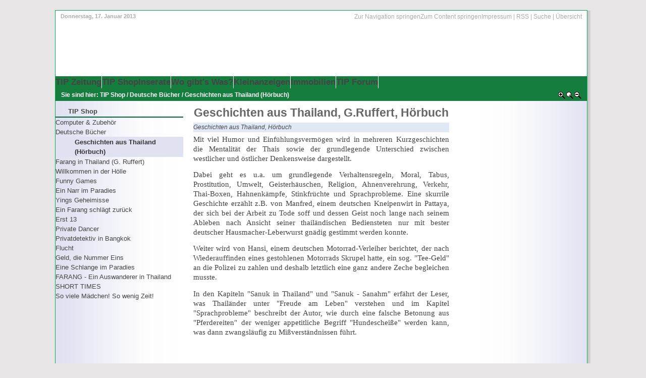

--- FILE ---
content_type: text/html; charset=utf-8
request_url: https://thailandtip.net/bestell-coupon/deutsche-buecher/geschichten-aus-thailand-hoerbuch/
body_size: 2935
content:
<!DOCTYPE html>
<?xml version="1.0" encoding="utf-8"?><html dir="ltr" lang="de">
<head>
  <meta http-equiv="content-type" content="text/html; charset=utf-8">
  <base href="/">
  <link rel="shortcut icon" href="/fileadmin/userfiles/tom_bkk/sonstiges/favicon.ico">
  <link rel="icon" href="/fileadmin/userfiles/tom_bkk/sonstiges/favicon.ico">
  <title>Geschichten aus Thailand (Hörbuch): TIP Zeitung Thailand</title>
  <link rel="stylesheet" type="text/css" href="typo3temp/stylesheet_d18e191ac5.css?" media="all">
  <script src="typo3temp/javascript_a708894199.js?" type="text/javascript"></script>
  <link href="fileadmin/styles/04_layouts_styling/css/layout_3col_gfxborder.css" rel="stylesheet" type="text/css">
  <script type="text/javascript" src="fileadmin/styles/04_layouts_styling/scripts/cookies.js"></script>
  <script type="text/javascript" src="fileadmin/styles/04_layouts_styling/scripts/efa_fontsize.js"></script>
  <meta name="description" content="THAILANDTIP - Die deutschsprachige Online-Zeitung für Thailand">
  <meta name="keywords" content="Thailand,Tip,Zeitung,Nachrichten,Meldungen,Schlagzeilen,Siam,Informationen,Buecher,Shop,Anzeigen,News,Deutsch,deutschsprachig,Forum,Deutschland,Oesterreich,Schweiz,i99CQvFiYuCNPIm_Z_kMGZYJ9vI">
  <meta http-equiv="content-language" content="de">
  <link rev="made" href="mailto:<!--%20i99CQvFiYuCNPIm_Z_kMGZYJ9vI%20-->">
  <meta http-equiv="reply-to" content="<!-- i99CQvFiYuCNPIm_Z_kMGZYJ9vI -->">
  <meta name="revisit-after" content="1 days">
  <meta name="DC.Description" content="THAILANDTIP - Die deutschsprachige Online-Zeitung für Thailand">
  <meta name="DC.Subject" content="Thailand,Tip,Zeitung,Nachrichten,Meldungen,Schlagzeilen,Siam,Informationen,Buecher,Shop,Anzeigen,News,Deutsch,deutschsprachig,Forum,Deutschland,Oesterreich,Schweiz,i99CQvFiYuCNPIm_Z_kMGZYJ9vI">
  <meta name="DC.Language" scheme="NISOZ39.50" content="de">
  <meta name="DC.Creator" content="pp">
  <link rel="schema.dc" href="https://purl.org/metadata/dublin_core_elements">
</head>
<body>
  <script type="text/javascript">
  if (efa_fontSize) efa_fontSize.efaInit();
  </script>
  <div id="page_margins">
    <div id="border-top">
      <div id="edge-lo"></div>
      <div id="edge-ro"></div>
    </div>
    <div id="page">
      <div id="header">
        <div class="aktDatum">
          Donnerstag, 17. Januar 2013
        </div>
        <div id="topnav">
          Zur Navigation springen<span class="hideme">.</span>Zum Content springen<span class="hideme">.</span>Impressum | RSS | Suche | Übersicht
        </div>

        <div id="banner">
          <table border="0" cellpadding="0" cellspacing="0">
            <tr>
              <td align="left" valign="middle">
                <div style="margin-top:1px; margin-right:1px; margin-bottom:1px; margin-left:1px;">
                  
                </div>
              </td>
            </tr>
          </table>
        </div>
      </div>
      <div id="nav">
        <a id="navigation" name="navigation"></a>
        <div id="nav_main">
          <ul>
            <li>
              <span>TIP Zeitung</span>
            </li>
            <li id="current">
              <span>TIP Shop</span>
            </li>
            <li>
              <span>Inserate</span>
            </li>
            <li>
              <span>Wo gibt's Was?</span>
            </li>
            <li>
              <span>Kleinanzeigen</span>
            </li>
            <li>
              <span>Immobilien</span>
            </li>
            <li>
              <span>TIP Forum</span>
            </li>
          </ul>
        </div>
      </div>
      <div id="main">
        <div id="teaser" class="clearfix">
          <div class="rootline">
            Sie sind hier: TIP Shop / Deutsche Bücher / Geschichten aus Thailand (Hörbuch)
          </div>
          <div class="selectFontSize">
            <script type="text/javascript">
            if (efa_fontSize) document.write(efa_fontSize.allLinks);
            </script>
          </div>
        </div>
        <div id="col1">
          <div id="col1_content" class="clearfix">
            <ul id="submenu">
              <li id="title">TIP Shop</li>
              <li>
                <dfn>1:</dfn> Computer & Zubehör<span class="hidden">.</span>
              </li>
              <li>
                <dfn>2:</dfn> Deutsche Bücher<span class="hidden">.</span>
                <ul>
                  <li>
<strong><dfn>2.1:</dfn> Geschichten aus Thailand (Hörbuch)</strong><span class="hidden">.</span>
</li>
                  <li>
                    <dfn>2.2:</dfn> Farang in Thailand (G. Ruffert)<span class="hidden">.</span>
                  </li>
                  <li>
                    <dfn>2.3:</dfn> Willkommen in der Hölle<span class="hidden">.</span>
                  </li>
                  <li>
                    <dfn>2.4:</dfn> Funny Games<span class="hidden">.</span>
                  </li>
                  <li>
                    <dfn>2.5:</dfn> Ein Narr im Paradies<span class="hidden">.</span>
                  </li>
                  <li>
                    <dfn>2.6:</dfn> Yings Geheimisse<span class="hidden">.</span>
                  </li>
                  <li>
                    <dfn>2.7:</dfn> Ein Farang schlägt zurück<span class="hidden">.</span>
                  </li>
                  <li>
                    <dfn>2.8:</dfn> Erst 13<span class="hidden">.</span>
                  </li>
                  <li>
                    <dfn>2.9:</dfn> Private Dancer<span class="hidden">.</span>
                  </li>
                  <li>
                    <dfn>2.10:</dfn> Privatdetektiv in Bangkok<span class="hidden">.</span>
                  </li>
                  <li>
                    <dfn>2.11:</dfn> Flucht<span class="hidden">.</span>
                  </li>
                  <li>
                    <dfn>2.12:</dfn> Geld, die Nummer Eins<span class="hidden">.</span>
                  </li>
                  <li>
                    <dfn>2.13:</dfn> Eine Schlange im Paradies<span class="hidden">.</span>
                  </li>
                  <li>
                    <dfn>2.14:</dfn> FARANG - Ein Auswanderer in Thailand<span class="hidden">.</span>
                  </li>
                  <li>
                    <dfn>2.15:</dfn> SHORT TIMES<span class="hidden">.</span>
                  </li>
                  <li>
                    <dfn>2.16:</dfn> So viele Mädchen! So wenig Zeit!<span class="hidden">.</span>
                  </li>
                </ul>
              </li>
            </ul>
            <div class="textBelowMenu"></div>
          </div>
        </div>
        <div id="col2">
          <div id="col2_content" class="clearfix"></div>
        </div>
        <div id="col3">
          <a id="content" name="content"></a>
          <div id="col3_content" class="clearfix">
            <div class="floatbox">
              <div id="c1809" class="csc-default">
                <h1 style="text-align:center;">Geschichten aus Thailand, G.Ruffert, Hörbuch</h1>
                <div class="tx-sriframe-pi1">
                  
                </div>
              </div>
              <div id="c1808" class="csc-default">
                <div class="csc-textpic csc-textpic-center csc-textpic-above">
                  <div class="csc-textpic-imagewrap" style="width:531px;">
                    <dl class="csc-textpic-image csc-textpic-firstcol csc-textpic-lastcol" style="width:531px;">
                      <dt></dt>
                      <dd class="csc-textpic-caption">Geschichten aus Thailand, Hörbuch</dd>
                    </dl>
                  </div>
                  <div class="csc-textpic-text">
                    <p style="text-align:justify;text-justify:inter-ideograph"><span style="font-size:11.0pt;font-family:Verdana">Mit viel Humor und Einfühlungsvermögen wird in mehreren Kurzgeschichten die Mentalität der Thais sowie der grundlegende Unterschied zwischen westlicher und östlicher Denkensweise dargestellt.</span></p>
                    <p style="text-align:justify;text-justify:inter-ideograph"><span style="font-size:11.0pt;font-family:Verdana">Dabei geht es u.a. um grundlegende Verhaltensregeln, Moral, Tabus, Prostitution, Umwelt, Geisterhäuschen, Religion, Ahnenverehrung, Verkehr, Thai-Boxen, Hahnenkämpfe, Stinkfrüchte und Sprachprobleme. Eine skurrile Geschichte erzählt z.B. von Manfred, einem deutschen Kneipenwirt in Pattaya, der sich bei der Arbeit zu Tode soff und dessen Geist noch lange nach seinem Ableben nach Ansicht seiner thailändischen Bediensteten nur mit bester deutscher Hausmacher-Leberwurst gnädig gestimmt werden konnte.</span></p>
                    <p style="text-align:justify;text-justify:inter-ideograph"><span style="font-size:11.0pt;font-family:Verdana">Weiter wird von Hansi, einem deutschen Motorrad-Verleiher berichtet, der nach Wiederauffinden eines gestohlenen Motorrads Skrupel hatte, ein sog. "Tee-Geld" an die Polizei zu zahlen und deshalb letztlich eine ganz andere Zeche begleichen musste.</span></p>
                    <p style="text-align:justify;text-justify:inter-ideograph"><span style="font-size:11.0pt;font-family:Verdana">In den Kapiteln "Sanuk in Thailand" und "Sanuk - Sanahm" erfährt der Leser, was Thailänder unter "Freude am Leben" verstehen und im Kapitel "Sprachprobleme" beschreibt der Autor, wie durch eine falsche Betonung aus "Pferdereiten" der weniger appetitliche Begriff "Hundescheiße" werden kann, was dann zwangsläufig zu Mißverständnissen führt.</span></p>
                  </div>
                </div>
                <div class="csc-textpic-clear"></div>
              </div>
            </div>
          </div>
          <div id="ie_clearing">
             
          </div>
        </div>
      </div>
    </div>
    <div id="border-bottom">
      <div id="edge-lu"></div>
      <div id="edge-ru"></div>
    </div>
  </div>
<script defer src="https://static.cloudflareinsights.com/beacon.min.js/vcd15cbe7772f49c399c6a5babf22c1241717689176015" integrity="sha512-ZpsOmlRQV6y907TI0dKBHq9Md29nnaEIPlkf84rnaERnq6zvWvPUqr2ft8M1aS28oN72PdrCzSjY4U6VaAw1EQ==" data-cf-beacon='{"version":"2024.11.0","token":"8610fdbad29b4347926dddb8e768a4a6","r":1,"server_timing":{"name":{"cfCacheStatus":true,"cfEdge":true,"cfExtPri":true,"cfL4":true,"cfOrigin":true,"cfSpeedBrain":true},"location_startswith":null}}' crossorigin="anonymous"></script>
</body>
</html>


--- FILE ---
content_type: text/css;charset=UTF-8
request_url: https://thailandtip.net/fileadmin/styles/04_layouts_styling/css/layout_3col_gfxborder.css
body_size: 162
content:
@charset "UTF-8";
/**
 * "Yet Another Multicolumn Layout" - (X)HTML/CSS Framework
 *
 * (en) central stylesheet - layout example "3col_gfxborder"
 * (de) Zentrales Stylesheet - Beispiellayout "3col_gfxborder"
 *
 * @copyright       Copyright 2005-2007, Dirk Jesse
 * @license         CC-A 2.0 (http://creativecommons.org/licenses/by/2.0/),
 *                  YAML-C (http://www.yaml.de/en/license/license-conditions.html)
 * @link            http://www.yaml.de
 * @package         yaml
 * @version         3.0.3
 * @revision        $Revision: 118 $
 * @lastmodified    $Date: 2007-08-18 16:03:42 +0200 (Sa, 18 Aug 2007) $
 */

/* import core styles | Basis-Stylesheets einbinden */
@import url(../../../../typo3conf/ext/db_yamltv/template/yaml/core/base.css);
/* import screen layout | Screen-Layout einbinden */
@import url(navigation/nav_slidingdoor.css);
@import url(navigation/nav_vlist.css);
@import url(screen/basemod.css);
@import url(screen/basemod_gfxborder.css);
@import url(screen/content.css);
@import url(screen/typo3-RTE.css);
/* import print layout | Druck-Layout einbinden */
@import url(print/print_003.css);


--- FILE ---
content_type: text/css;charset=UTF-8
request_url: https://thailandtip.net/typo3conf/ext/db_yamltv/template/yaml/core/base.css
body_size: 2322
content:
@charset "UTF-8";
/**
 * "Yet Another Multicolumn Layout" - (X)HTML/CSS Framework
 *
 * (en) YAML core stylesheet
 * (de) YAML Basis-Stylesheet
 *
 * Don't make any changes in this file!
 * Your changes should be placed in any css-file in your own stylesheet folder.
 *
 * @copyright       Copyright 2005-2007, Dirk Jesse
 * @license         CC-A 2.0 (http://creativecommons.org/licenses/by/2.0/),
 *                  YAML-C (http://www.yaml.de/en/license/license-conditions.html)
 * @link            http://www.yaml.de
 * @package         yaml
 * @version         3.0.4
 * @revision        $Revision: 135 $
 * @lastmodified    $Date: 2007-10-15 21:34:35 +0200 (Mo, 15 Okt 2007) $
 */

@media all
{
 /*------------------------------------------------------------------------------------------------------*/

 /**
  * @section browser reset
  * @see     http://www.yaml.de/en/documentation/css-components/base-stylesheet.html
  */

  /* (en) Global reset of paddings and margins for all HTML elements */
  /* (de) Globales Zurücksetzen der Innen- und Außenabstände für alle HTML-Elemente */
  * { margin:0; padding: 0 }

  /* (en) Correction: margin/padding reset caused too small select boxes. */
  /* (de) Korrektur: Das Zurücksetzen der Abstände verursacht zu kleine Selectboxen. */
  option { padding-left: 0.4em }

 /**
  * (en) Global fix of the Italics bugs in IE 5.x and IE 6
  * (de) Globale Korrektur des Italics Bugs des IE 5.x und IE 6
  *
  * @bugfix
  * @affected   IE 5.x/Win, IE6
  * @css-for    IE 5.x/Win, IE6
  * @valid      yes
  */
  * html body * { overflow:visible; }
  * html iframe, * html frame { overflow:auto; }
  * html frameset { overflow:hidden; }

  /* (en) Forcing vertical scrollbars in Netscape, Firefox and Safari browsers */
  /* (de) Erzwingen vertikaler Scrollbalken in Netscape, Firefox und Safari Browsern */
  html { height: 100%; margin-bottom: 1px; }
  body {
    /* (en) Fix for rounding errors when scaling font sizes in older versions of Opera browser */
    /* (de) Beseitigung von Rundungsfehler beim Skalieren von Schriftgrößen in älteren Opera Versionen */
    font-size: 100.01%;

    /* (en) Standard values for colors and text alignment */
    /* (de) Vorgabe der Standardfarben und Textausrichtung */
    color: #000;
    background: #fff;
    text-align: left;
  }

  /* (en) Clear borders for <fieldset> and <img> elements */
  /* (de) Rahmen für <fieldset> und <img> Elemente löschen */
  fieldset, img { border: 0 solid; }

  /* (en) new standard values for lists, blockquote and cite */
  /* (de) Neue Standardwerte für Listen & Zitate */
  ul, ol, dl { margin: 0 0 1em 1em }
  li { margin-left: 1.5em; line-height: 1.5em; }

  dt { font-weight: bold; }
  dd { margin: 0 0 1em 2em; }

  blockquote { margin: 0 0 1em 1.5em; }

 /*------------------------------------------------------------------------------------------------------*/

 /**
  * @section base layout | Basis Layout
  * @see     http://www.yaml.de/en/documentation/css-components/base-stylesheet.html
  *
  * |-------------------------------|
  * | #header                       |
  * |-------------------------------|
  * | #col1   | #col3     | #col2   |
  * | 200 px  | flexible  | 200px   |
  * |-------------------------------|
  * | #footer                       |
  * |-------------------------------|
  */

  #header { position:relative }

  #topnav {
    position:absolute;
    top: 10px;
    right: 10px;

    /* (en) essential for correct alignment in Opera 6 ! */
    /* (de) Erforderlich, damit im Opera 6 wirklich rechts plaziert ! */
    text-align: right;
  }

  /* (en) Backup for correct positioning */
  /* (de) Absicherung korrekte Positionierung */
  #header, #nav, #main, #footer { clear:both; }

  /* (en/de) Standard: 200 Pixel */
  #col1 { float: left; width: 200px }
  /* (en/de) Standard: 200 Pixel */
  #col2 { float:right; width: 200px }
  /* (en) Standard: center column with flexible width */
  /* (de) Standard: Flexible mittlere Spalte */
  #col3 { width:auto; margin: 0 200px }

  /* (en) Adjustment: sort #col3 behind float columns using z-index */
  /* (de) Anpassung: #col3 mittels z-index hinter die float-Spalten verschieben */
  #col1 {z-index: 3}
  #col2 {z-index: 5}
  #col3 {z-index: 1}
  #col1_content {z-index: 4}
  #col2_content {z-index: 6}
  #col3_content {z-index: 2}

  #col1_content, #col2_content, #col3_content { position:relative }

 /*------------------------------------------------------------------------------------------------------*/

 /**
  * @section generic classes for layout switching | Generische Klassen zur Layoutumschaltung
  * @see     http://www.yaml.de/en/documentation/css-components/base-stylesheet.html
  *
  * .hidecol1 -> 2-column-layout (using #col2 and #col3)
  * .hidecol2 -> 2-column-layout (using #col1 and #col3)
  * .hideboth -> single-column-layout (using #col3)
  */

  .hideboth #col3 {margin-left: 0; margin-right: 0}
  .hidecol1 #col3 {margin-left: 0; margin-right: 200px}
  .hidecol2 #col3 {margin-left: 200px; margin-right: 0}

  .hideboth #col1, .hideboth #col2 {display:none}
  .hidecol1 #col1 {display:none}
  .hidecol2 #col2 {display:none}

 /*------------------------------------------------------------------------------------------------------*/

 /**
  * @section clearing methods
  * @see     http://yaml.de/en/documentation/basics/general.html
  */

  /* (en) clearfix method for clearing floats */
  /* (de) Clearfix-Methode zum Clearen der Float-Umgebungen */
   .clearfix:after {
    content: ".";
    display: block;
    height: 0;
    clear: both;
    visibility: hidden
  }

  /* (en) essential for Safari browser !! */
  /* (de) Diese Angabe benötigt der Safari-Browser zwingend !! */
  .clearfix { display: block }

  /* (en) overflow method for clearing floats */
  /* (de) Overflow-Methode zum Clearen der Float-Umgebungen */
  .floatbox { overflow:hidden }

  /* (en) IE-Clearing: Only used in Internet Explorer, switched on in iehacks.css */
  /* (de) IE-Clearing: Benötigt nur der Internet Explorer und über iehacks.css zugeschaltet */
  #ie_clearing { display: none }

 /*------------------------------------------------------------------------------------------------------*/

 /**
  * @section subtemplates
  * @see     http://www.yaml.de/en/documentation/practice/subtemplates.html
  */

  .subcolumns, .subcolumns_oldgecko {
    width: 100%;
    overflow:hidden;
  }

  /* (en) alternative class for optional support of old  Mozilla/Netscape browers */
  /* (de) Alternative Klasse zur optionalen Unterstützung alter Mozilla/Netscape-Brower */
  .subcolumns_oldgecko { float:left }

  .c50l, .c25l, .c33l, .c38l, .c66l, .c75l, .c62l {float: left; }
  .c50r, .c25r, .c33r, .c38r, .c66r, .c75r, .c62r {float: right; margin-left: -5px; }

  .c25l, .c25r { width: 25% }
  .c33l, .c33r { width: 33.333% }
  .c50l, .c50r { width: 50% }
  .c66l, .c66r { width: 66.666% }
  .c75l, .c75r { width: 75% }
  .c38l, .c38r { width: 38.2% }
  .c62l, .c62r { width: 61.8% }

  .subc  { padding: 0 0.5em }
  .subcl { padding: 0 1em 0 0 }
  .subcr { padding: 0 0 0 1em }

 /*------------------------------------------------------------------------------------------------------*/

 /**
  * @section hidden elements | Versteckte Elemente
  * @see     http://www.yaml.de/en/documentation/basics/skip-links.html
  *
  * (en) skip links and hidden content
  * (de) Skip-Links und versteckte Inhalte
  */

  /* (en) classes for invisible elements in the base layout */
  /* (de) Klassen für unsichtbare Elemente im Basislayout */
  .skip, .hideme, .print {
    position: absolute;
    top: -1000em;
    left: -1000em;
    height: 1px;
    width: 1px;
  }

  /* (en) make skip links visible when using tab navigation */
  /* (de) Skip-Links für Tab-Navigation sichtbar schalten */
  .skip:focus, .skip:active {
    position: static;
    top: 0;
    left: 0;
    height: auto;
    width: auto;
  }
}


--- FILE ---
content_type: text/css;charset=UTF-8
request_url: https://thailandtip.net/fileadmin/styles/04_layouts_styling/css/navigation/nav_slidingdoor.css
body_size: 1188
content:
@charset "UTF-8";
/**
 * "Yet Another Multicolumn Layout" - (X)HTML/CSS Framework
 *
 * (en) Horizontal list navigation based on "Sliding Door II" from von "A List Apart"
 * (de) Horizontale Navigationsliste basierend auf "Sliding Door II" von "A List Apart"
 *
 * @copyright       Copyright 2005-2007, Dirk Jesse
 * @license         CC-A 2.0 (http://creativecommons.org/licenses/by/2.0/),
 *                  YAML-C (http://www.yaml.de/en/license/license-conditions.html)
 * @link            http://www.yaml.de
 * @package         yaml
 * @version         3.0.4
 * @revision        $Revision: 130 $
 * @lastmodified    $Date: 2007-10-05 19:05:21 +0200 (Fr, 05 Okt 2007) $
 */

@media all
{
  #nav_main {
    /* (en) This image is mainly transparent */
    /* (de) Dieses Bild ist größtenteils transparent */
    background:#157E3E;
    float:left;
    width:100%;
    font-size: 125%;
    font-weight: bold;
  }

  #nav_main ul {
    line-height: 1em;
    list-style: none;
    margin:0;
    padding:0;
    white-space:nowrap;
  }

  #nav_main li {
    /* (en) Repeat the main color from the image */
    /* (de) Wiederholung der Hauptfarbe aus der Bilddatei */
    float: left;
    margin:0;
    padding:0;
    border-right:1px solid white;
  }

  #nav_main a,
  #nav_main strong {
    /* (en) This image is mainly transparent */
    /* (de) Dieses Bild ist größtenteils transparent */
    color:#999;
    font-weight: normal;
    padding:0 10px 0 10px;
    text-decoration:none;
    text-transform:none;

    /**
     * @bugfix
     * @affected   IE5.x, IE6
     * @css-for    all browsers
     * @valid      yes
     */
    width: auto; /* only IE 5.x */
    width/**/:/**/ .1em; /* only IE 6.0 */
  }

  /**
   * @bugfix
   * @affected   IE5.x, IE6
   * @css-for    all browsers
   * @valid      yes
   */
  #nav_main > ul a,
  #nav_main > ul strong { width: auto; }  /* for other browsers */

  #nav_main ul li:focus,
  #nav_main ul li:hover,
  #nav_main ul li:active {
    /* (en) Repeat the main color from the image */
    /* (de) Wiederholung der Hauptfarbe aus der Bilddatei */
    
  }

  #nav_main li:focus a,
  #nav_main li:hover a,
  #nav_main li:active a {}

  #nav_main a:focus,
  #nav_main a:hover,
  #nav_main a:active {color: #fff; }

  #nav_main #current {
    /* (en) Repeat the main color from the image */
    /* (de) Wiederholung der Hauptfarbe aus der Bilddatei */
    
    border: 0;
  }

  #nav_main #current a,
  #nav_main #current strong {
    /* (en) This image is mainly transparent */
    /* (de) Dieses Bild ist größtenteils transparent */
    background: #ffc;
    color: #000;
    font-weight: bold;
    padding-bottom:2px;
    padding-top:1px;
  }
/***************************
*  Default styles for the
*        EXT rgtabs
* by Ringer Georg (just2b)
***************************/  
.tx-rgtabs-pi1 {background:transparent;}
/* wraps the hole tab */
.rgtabs-wrapper {
  padding:1em 1.5em;
  border: 1px solid #157E3E;
  background:#fff url(../images/sliding_door/round/topbg.gif) repeat-x;
  overflow:hidden;
  clear:both;
}
/* add a loading icon */
.rgtabs-wrapper .rgtabs-ajax-loading {
  padding: 100px 0;
  background:	url(../images/sliding_door/round/spinner2.gif) no-repeat center;
}
/* Tab-Menu ul */
.rgtabs-menu  {
  margin:0;
  padding:0;
  height: auto;
  width: auto;
  background: transparent;
  list-style:none;
  height:1%;
}
/* Tab-Menu li */
.rgtabs-menu  li, #left .rgtabs-menu  li {
  list-style-type: none;
  list-style:none;
/*  background: url(../images/sliding_door/round/left.gif) left 0px no-repeat; */
  float: left;
  margin:0 2px 0 0 !important;
  padding:0 !important;
  cursor: pointer;
}	
.rgtabs-menu  li:hover, #left .rgtabs-menu  li:hover {
/*  background: url(../images/sliding_door/round/left.gif) left -150px no-repeat; */
}
/* Tab-Menu li.a */
.rgtabs-menu  li a, #left .rgtabs-menu  li a {
/*  background: url(../images/sliding_door/round/right.gif) right 0px no-repeat; */
  background:#93EDB6;
  display: block;
  float: left;
  height: auto;
  line-height: 24px;
  color:#666;
  padding: 2px 12px 0 12px;
  text-decoration: none;
  outline:0;
}
.rgtabs-menu  li a:hover, #left .rgtabs-menu  li a:hover {
  color:white;
  background:#157E3E;
/*  background: url(../images/sliding_door/round/right.gif) right -150px no-repeat; */
}
/* Selected Tab */
#left .rgtabs-menu  li.rgtabs-selected, .rgtabs-menu  li.rgtabs-selected {
/*  background: url(../images/sliding_door/round/left_on.gif) top left no-repeat; */
}
#left .rgtabs-menu  li.rgtabs-selected a, .rgtabs-menu  li.rgtabs-selected a {
/*  background: url(../images/sliding_door/round/right_on.gif) top right no-repeat; */
  background:#157E3E;
  color:white;
}

}

--- FILE ---
content_type: text/css;charset=UTF-8
request_url: https://thailandtip.net/fileadmin/styles/04_layouts_styling/css/navigation/nav_vlist.css
body_size: 624
content:
@charset "UTF-8";
/* ######################################################################################################
** # "Yet Another Multicolum Layout" (c) by Dirk Jesse (http://www.yaml.de) #############################
** # "YAML for TYPO3" (c) by Dieter Bunkerd (http://yaml.t3net.de) ######################################
** ######################################################################################################
**
**  Datei       : nav_vlist.css
**  Funktion    : Formatierung der Subnavigation.
**  Checked with http://jigsaw.w3.org/css-validator/ 13.8.07 - DB
*/

@media all
{
  #submenu {
    width: 100%;
    overflow: hidden;
    margin: 0 0 1.5em 0;
    list-style-type: none;
    
  }

  #submenu ul { list-style-type: none; margin:0; padding: 0; }
  #submenu li { float:left; width: 100%; margin:0; padding: 0 }

  #submenu a,
  #submenu strong {
    display:block;
    width: 90%;
    padding: 1px 0px 1px 10%;
    text-decoration: none;
    color: #444;
/*    border-bottom: 1px #eee solid; */
  }

/* Just in case the skiplink anchor gets into THIS menu, because the tab-navigation was turned off */
/* PLEASE LEAVE THE FOLLING SETTING IN PLACE */  
  #submenu a#navigation {border-bottom:0; padding:0;}

  /* Menu Title */
  #submenu li#title {
    width: 90%;
    padding: 1px 0px 1px 10%;
    font-weight: bold;
    color: #444;
    border-bottom:2px solid #006633;
  }

  #submenu li span {
    display:block;
    width: 90%;
    padding: 1px 0px 1px 10%;
    font-weight: bold;
/*    border-bottom: 1px #ddd solid; */
  }

  /* Level 1 */
  #submenu li#active,
  #submenu li strong {
    width: 90%;
    padding: 1px 0px 1px 10%;
    font-weight: bold;
    color: #333;
    background:#E0E1F1;
/*    background:white url(../../images/background_col3_left.gif) repeat-y scroll right top; */
/*    background-color:#FEFFCD; */
/*    border-bottom: 1px #eee solid; */
  }

  #submenu li a {width:90%; padding-left:10%; color:#444;}
  #submenu li a:focus,
  #submenu li a:hover,
  #submenu li a:active {background-color:#006633; color:#fff;}

  /* Level 2 */
  #submenu li ul li a,
  #submenu li ul li#active,
  #submenu li ul li strong,
  #submenu li ul li span {width:85%; padding-left:15%;}

  #submenu li ul li a {background-color:transparent; color:#666;}
  #submenu li ul li a:focus,
  #submenu li ul li a:hover,
  #submenu li ul li a:active {background-color:#006633; color:#fff;}

  /* Level 3 */
  #submenu li ul li ul li a,
  #submenu li ul li ul li#active,
  #submenu li ul li ul li strong,
  #submenu li ul li ul li span {width:80%; padding-left:20%;}

  #submenu li ul li ul li a {background-color:transparent; color:#888;}
  #submenu li ul li ul li a:focus,
  #submenu li ul li ul li a:hover,
  #submenu li ul li ul li a:active {background-color:#006633; color:#fff;}

  /* Level 4 */
  #submenu li ul li ul li ul li a,
  #submenu li ul li ul li ul li#active,
  #submenu li ul li ul li ul li strong,
  #submenu li ul li ul li ul li span {width:75%; padding-left:25%;}

  #submenu li ul li ul li ul li a {background-color:transparent; color:#aaa;}
  #submenu li ul li ul li ul li a:focus,
  #submenu li ul li ul li ul li a:hover,
  #submenu li ul li ul li ul li a:active {background-color:#006633; color:#fff;}
}
/* ##########################
** ### Accessible menu ######
** ##########################
*/
@media screen, print {
#submenu dfn, #submenu .hidden {position:absolute; left:-1000em; width:20em;}
}


--- FILE ---
content_type: text/css;charset=UTF-8
request_url: https://thailandtip.net/fileadmin/styles/04_layouts_styling/css/screen/basemod_gfxborder.css
body_size: 592
content:
@charset "UTF-8";
/**
 * "Yet Another Multicolumn Layout" - (X)HTML/CSS Framework
 *
 * (en) Variation of screen layout (basemod.css) - graphic layout border "3col_gfxborder"
 * (de) Variation des Screenlayouts (basemod.css) - Grafische Layoutumrandung "3col_gfxborder"
 *
 * @copyright       Copyright 2005-2007, Dirk Jesse
 * @license         CC-A 2.0 (http://creativecommons.org/licenses/by/2.0/),
 *                  YAML-C (http://www.yaml.de/en/license/license-conditions.html)
 * @link            http://www.yaml.de
 * @package         yaml
 * @version         3.0.3
 * @revision        $Revision: 118 $
 * @lastmodified    $Date: 2007-08-18 16:03:42 +0200 (Sa, 18 Aug 2007) $
 */

@media screen
{
  body {padding: 20px;}
  
  #teaser {margin-left:0px; margin-right:0px;}
  
  #nav {margin: 0 0 0 0;}
  #footer {margin: 0 10px; border-bottom: 10px #fff solid; }

  #page_margins {
  background:white url(../../images/background_col3_left.gif) repeat-y scroll right top;
/*    background-image: url(../../img/page_border_left.gif);
    background-repeat:repeat-y;
    background-position:left; */
  }

  #page {
    border:0;
    border-left:1px solid #06A44F;
    margin:0;
    padding: 0 8px 0 0;
    background-image: url(../../img/page_border_right.gif);
    background-repeat:repeat-y;
    background-position:right;
  }


  #border-top {
    overflow:hidden;
    border-top:1px solid #06A44F;
    margin-right:7px;
/*    width: auto;
    height: 23px;
    font-size:0;
    margin-bottom: -15px;
    background-image: url(../../img/page_border_top.gif);
    background-repeat:repeat-x;
    background-position:top left; */
  }

  #border-bottom {
    clear:both;
    overflow:hidden;
    width:100%;
    height:20px;
    margin-top: -12px;
    font-size:0;
    background-image: url(../../img/page_border_bottom.gif);
    background-repeat:repeat-x;
    background-position:left 12px;
  }

  #edge-lo {
/*    float:left;
    width: 9px;
    height: 9px;
    font-size:0;
    background-image: url(../../img/page_border_bottom2.gif);
    background-position: top left; */
  }

  #edge-ro {
    position:relative; /* IE Fix | z-index */
/*    float:right;
    width: 9px;
    height: 9px;
    font-size:0;
    background-image: url(../../img/page_border_bottom3.gif);
    background-position: top right; */
  }

  #edge-lu {
    float:left;
    width: 8px;
    height: 20px;
/*    background-image:  url(../../img/page_border_bottom8.gif);
    background-position: bottom left; */
  }

  #edge-ru {
    position:relative; /* IE Fix | z-index */
    float:right;
    width: 8px;
    height: 20px;
    background-image:  url(../../img/page_border_bottom9.gif);
    background-position: bottom right;
  }

#col1 {width:25%;}
  #col1_content {padding:10px 10px 0 0;}

  #col2 {width:25%; }
  #col2_content {padding:10px 10px 0 10px;}

  #col3 {margin:0 25% 0 25%;}
  #col3_content {padding:10px 10px 40px 10px;}

}


--- FILE ---
content_type: text/css;charset=UTF-8
request_url: https://thailandtip.net/fileadmin/styles/04_layouts_styling/css/screen/content.css
body_size: 4526
content:
@charset "UTF-8";
@media all
{
  /**
   * Fonts
   * (en) font-family and font-size selection for headings and standard text elements
   * (de) Zeichensatz und Schriftgrößen für Überschriften und übliche Text-Elemente
   *
   * @section content-fonts
   */

  /* (en) reset font size for all elements to standard (16 Pixel) */
  /* (de) Alle Schriftgrößen auf Standardgröße (16 Pixel) zurücksetzen */
  html * {font-size:100.01%}

  /* (en) base layout gets standard font size 12px */
  /* (de) Basis-Layout erhält Standardschriftgröße von 12 Pixeln */
  body {
    font-family:'Trebuchet MS', Verdana, Helvetica, Arial, sans-serif;
    font-size:83%;
    color:#444;  
    background: #E7E5E6; 
  }

  h1,h2,h3,h4,h5,h6 {
  	font-weight:bold; 
  	color:#666;
  	margin:0 0 0.25em 0; 
  }

  h1 {font-size:175%;}
  h2 {font-size:150%;}
  h3 {font-size:150%}
  h4 {font-size:133.33%}
  h5 {font-size:116.67%}
  h6 {font-size:116.67%; font-style:italic}
  
  h1.G {border:0; height:30px; text-indent: -999em;}
  h2.G {border:0; height:30px; text-indent: -999em;}
  h3.G {border:0; height:38px; text-indent: -999em;}
  h4.G {border:0; height:30px; text-indent: -999em;}
  h5.G {border:0; height:30px; text-indent: -999em;}

  p {line-height:1.5em; margin:0 0 1em 0;}

  /* ### Lists | Listen  #### */

  ul, ol, dl {line-height:1.5em; margin:0 0 1em 1em}
  li {margin-left:1.5em; line-height:1.5em}

  dt {font-weight:bold}
  dd {margin:0 0 1em 2em}

  /* ### text formatting | Textauszeichnung ### */

  cite, blockquote {font-style:italic}
  blockquote {margin:0 0 1em 1.5em}

  strong,b {font-weight:bold}
  em,i {font-style:italic}

  pre, code {font-family:monospace; font-size:1.1em;}

  acronym, abbr {
    letter-spacing:.07em;
    border-bottom:.1em dashed #c00;
    cursor:help;
  }

  table {width:auto; border-collapse:collapse; margin-bottom:0.5em;}
  table.full {width:100%;}
  table.fixed {table-layout:fixed}

  th,td {padding:0.5em;}
  thead th {background:#444; color:#fff}
  tbody th {background:#ccc; color:#333}
  tbody th.sub {background:#ddd; color:#333}
  
  /* Banner rechte Spalte */
  #col2_content table {width:99%;}
  #col2_content h5 {font-size:100%; border-top:1px solid #157E3E; margin:20px 0 5px 0;}
  .textBelowMenu h5 {font-size:100%; border-top:1px solid #157E3E; margin:20px 0 5px 0; padding-left:2em;}
  
  /**
   * Miscellaneous | Sonstiges
   *
   * @section content-misc
   */

  hr {
    color:#fff;
    background:transparent;
    margin:0 0 0.5em 0;
    padding:0 0 0.5em 0;
    border:0;
    border-bottom:1px #eee solid;
  }
/* #####################################################################
** ### Spezielle Formatanweisungen des TYPO3 Templates #################
** #####################################################################
*/
#col1_content form select {margin-bottom:1em; width:100%;}

/* Content element "table" */
table.contenttable {font-size:0.8em; width:100%; margin:0 0 1em 0; border-collapse:collapse; empty-cells:show;}
table.contenttable caption {text-align:left; font-weight:bold; color:#888; margin-bottom:0.2em;}
table.contenttable th {height:2.0em; background:#4E5155; color:white; padding:2px 7px 2px 7px; border-left:solid 2px #fff; border-right:solid 2px #fff; border-top:solid 2px #fff; border-bottom:solid 2px #fff;}
table.contenttable tr.tr-odd {background: #eee;}
table.contenttable tr.tr-even {background: #e3e3e3;}
table.contenttable td {height:3.0em; padding:2px 7px 2px 7px; border-left:solid 2px #fff; border-right:solid 2px #fff; border-top:solid 2px #fff; border-bottom:solid 2px #fff; text-align:left; font-weight:normal}
.tx-newloginbox-pi1 thead th, .tx-newloginbox-pi1 th {background:none; padding:0; color:#222;}
.tx-newloginbox-pi1 input {margin:0;}

.csc-textpicHeader h3 {margin:0em 0 0.3em 0; padding-top:0;}

input, textarea {margin-left:1em; padding:2px; width:auto; font:1em Verdana, Arial, Helvetica, Sans-Serif; border:1px #ccc solid; background:#fafafa; color:#777;}
input[type=text]:focus, textarea:focus {background:#f0f0f0; color:#333; border-color:#666;}
img {border:0;
}
p.csc-linkToTop {text-align:right; margin:0;}
p.csc-form-label-req {font-weight:bold;}
.csc-caption {font-size:0.9em; background-color:#E0E7F5; padding:2px;}
dd.csc-textpic-caption {font-style:italic; font-size:0.9em; background-color:#E0E7F5; padding:0;}

/* #############################
** ### tt_news #################
** #############################
*/
.tx-ttnews-browsebox {font-size:11px; text-align:center; margin:1.2em 0 1em 0; padding:2px; border:0; background:#157E3E; color:white;}
.tx-ttnews-browsebox a, .tx-ttnews-browsebox strong {padding:0 0.4em 0.4em 0; margin:0; background:transparent; color:white;}

/* LATEST Ansicht */
.news-latest-container h2 {background:#ffc; color:#666; line-height:17px; margin:0; padding:0 0 0 6px; border-left:17px solid #063; font-size:110%; font-weight:bold;}
.news-latest-container h2 a:link { text-decoration: none; color:#666;}
.news-latest-container h2 a:visited { text-decoration: none; color:#666;}
.news-latest-container h2 a:hover { text-decoration: none; color:#666;}
.news-latest-container h2 a:active { text-decoration: none; color:#666;}


.news-latest-schlagzeile h2 {background:#FF0033; color:#fff; line-height:17px; padding:0 0 0 6px; font-size:110%; font-weight:bold;}
.news-latest-schlagzeile h2 a:link { text-decoration: none; color:#fff;}
.news-latest-schlagzeile h2 a:visited { text-decoration: none; color:#fff;}
.news-latest-schlagzeile h2 a:hover { text-decoration: none; color:#fff;}
.news-latest-schlagzeile h2 a:active { text-decoration: none; color:#fff;}



.news-latest-item h3 {font-size:120%; color:#666; background:#ffc; margin:0 -10px; padding:0 10px; border-top:1px dotted #cc6; border-bottom:1px dotted #cc6;}
.news-latest-item {border:1px solid #aaa; padding:5px 10px 3px 10px; margin-bottom:1em;}
.news-latest-item img {padding-right:0.5em; padding-top:0.5em; float:left;}
.news-latest-item p {margin:0;}
.news-latest-morelink {text-align:right;}
.news-latest-morelink a {color:#222; text-decoration:none; background:transparent url(../images/arrow-right.gif) left center no-repeat; padding-left:13px;} 
.news-latest-item .news-latest-footer {clear:both;}
.news-latest-item .news-latest-date {font-size:0.8em; color:#888;}

/* LIST Ansicht */
.news-list-container h2 {background:#ffc; color:#666; line-height:17px; margin:0; padding:0 0 0 6px; border-left:17px solid #063; font-size:110%; font-weight:bold;}
.news-list-container h2 a:link { text-decoration: none; color:#666;}
.news-list-container h2 a:visited { text-decoration: none; color:#666;}
.news-list-container h2 a:hover { text-decoration: none; color:#666;}
.news-list-container h2 a:active { text-decoration: none; color:#666;}



.news-list-item h3 {font-size:120%; color:#666; background:#ffc; margin:0 -10px; padding:0 10px; border-top:1px dotted #cc6; border-bottom:1px dotted #cc6;}
.news-list-item {border:1px solid #aaa; padding:5px 10px 3px 10px; margin-bottom:1em;}
.news-list-item img {padding-right:0.5em; padding-top:0.5em; float:left;}
.news-list-item p {margin:0;}
.news-list-morelink {text-align:right;}
.news-list-morelink a {color:#222; text-decoration:none; background:transparent url(../images/arrow-right.gif) left center no-repeat; padding-left:13px;} 
.news-list-item .news-list-footer {clear:both;}
.news-list-item .news-list-date {font-size:0.8em; color:#888; float:left;}

/* SINGLE Ansicht */
.news-single-item h1 {color:#063; font-size:150%;}
.news-single-item h2 {font-size:110%; color:#666; margin:0 0 0.75em 0; padding:0.5em; background:#ffc; border-left:8px #063 solid;}
.news-single-item h3 {font-size:110%; color:#666; margin:0 0 0.75em 0; padding:0.5em; background:#ffc; border-left:8px #063 solid;}
.news-single-img {padding-right:15px;	float:left;}
.news-single-img p {padding:0; margin:0;}
.news-single-img p.news-single-imgcaption {font-size:80%; margin-bottom:0.7em; font-style:italic; width:150px;}
.news-single-additional-info {}
.news-single-additional-info dd {margin-top:-1em;}
.news-single-additional-info dt {margin-bottom:1.4em; color:#aaa;}
.news-single-item .news-single-footer {clear:both; float:left; margin-top:1em; border-bottom:2px solid #006633; border-left:17px solid #006633; padding-left:0.5em; width:95%;}
.news-single-item .news-single-footer .single-news-cat {float:left; color:#666; font-weight:bold;}
.news-single-item .news-single-footer .news-single-timedata {float:right; font-size:0.8em; color:#888;}
.news-single-item .news-single-backlink {clear:both; text-align:right;}
.news-single-item .news-single-backlink a {color:#222; text-decoration:none; background:transparent url(../images/arrow-left.gif) left center no-repeat; padding-left:13px;}

/* CATEGORY Menu */
.news-catmenu {font-size:0.8em; margin-top:2em; padding:1em; background:#eee; border:1px dotted black;}
.news-catmenu a {display:inline; padding-left:2px;}
.news-catmenu a:hover {background:transparent; font-style:italic; font-weight:bold;}
.news-catmenu .news-catmenu-NO {height:16px;}
p.news-catmenu-header {line-height:1em; margin:0;}

/* ##############################
** ### tx_indexedsearch #########
** ##############################
*/
.tx-indexedsearch .tx-indexedsearch-searchbox INPUT.tx-indexedsearch-searchbox-button {width:100px;}
.tx-indexedsearch .tx-indexedsearch-searchbox INPUT.tx-indexedsearch-searchbox-sword {width:150px;}
.tx-indexedsearch .tx-indexedsearch-whatis P .tx-indexedsearch-sw {font-weight:bold; font-style:italic;}
.tx-indexedsearch .tx-indexedsearch-whatis {margin-top:10px; margin-bottom:5px;}
.tx-indexedsearch P.tx-indexedsearch-noresults {text-align:center; font-weight:bold;}
.tx-indexedsearch .tx-indexedsearch-res .tx-indexedsearch-title {background:#eeeeee;}
.tx-indexedsearch .tx-indexedsearch-res .tx-indexedsearch-title P {font-weight:bold;}
.tx-indexedsearch .tx-indexedsearch-res .tx-indexedsearch-title P.tx-indexedsearch-percent {font-weight:normal;}
.tx-indexedsearch .tx-indexedsearch-res .tx-indexedsearch-descr P {font-style:italic;}
.tx-indexedsearch .tx-indexedsearch-res .tx-indexedsearch-descr P .tx-indexedsearch-redMarkup {}
.tx-indexedsearch .tx-indexedsearch-res .tx-indexedsearch-info {background:#E0E7F5;}
.tx-indexedsearch .tx-indexedsearch-res .tx-indexedsearch-secHead {margin-top:20px; margin-bottom:5px;}
.tx-indexedsearch .tx-indexedsearch-res .tx-indexedsearch-secHead H2 {color:#006699; margin-top:0px; margin-bottom:0px; background:transparent;}
.tx-indexedsearch .tx-indexedsearch-res .tx-indexedsearch-secHead TABLE {background:#cccccc;}
.tx-indexedsearch .tx-indexedsearch-res .tx-indexedsearch-secHead TD {vertical-align:middle;}
.tx-indexedsearch .tx-indexedsearch-res .noResume {color :#666666;}
.tx-indexedsearch-sw, .csc-sword, .tx-indexedsearch-redMarkup {background:#FEC216;}

/* ##########################
** ### tx_dropdownsitemap ###
** ##########################
*/
.tx-dropdownsitemap-pi1 A {font-weight:bold;}
.tx-dropdownsitemap-pi1 li.open ol {display:block;}
.tx-dropdownsitemap-pi1 li.closed ol {display:none;}
.tx-dropdownsitemap-pi1 li.open ul {display:block;}
.tx-dropdownsitemap-pi1 li.closed ul {display:none;}
.tx-dropdownsitemap-pi1 div {border:solid 1px #ccd; background:#F0F0F4; padding:2px; margin-bottom:5px;}
.tx-dropdownsitemap-pi1 div.level_2 {background:#FFFFFF;}
.tx-dropdownsitemap-pi1 div.level_2 a {font-weight:normal;}
.tx-dropdownsitemap-pi1 div.level_3 {background:#F0F0F4;}
.tx-dropdownsitemap-pi1 div.level_4 {background:#FFFFFF;}
.tx-dropdownsitemap-pi1 div.level_5 {background:#F0F0F4;}
.tx-dropdownsitemap-pi1 div.expAll {text-align:center; border:solid 1px #ccd; background:#F0F0F4;}
.tx-dropdownsitemap-pi1 img {margin-right:0.5em;}
.tx-dropdownsitemap-pi1 a:hover {background:transparent;}


/* #############################
** ### Mail-Formular ###########
** #############################
*/
form#mailform fieldset {border:1px solid #ccc; padding:1em; background:#fafafa;}
form#mailform fieldset span.csc-mailform-radio fieldset {margin:1em 2em 1em 1em;}
form#mailform fieldset span.csc-mailform-radio fieldset input {width:auto; margin:0 0.3em 0 0; border:0;}
form#mailform fieldset span.csc-mailform-radio fieldset label {float:none;}
.csc-mailform-field {clear:both; margin-bottom:0.8em;}
fieldset.csc-mailform .csc-mailform-field label {width:10em; float:left; text-align:right; background:#fafafa; padding:2px;}
fieldset.csc-mailform .csc-mailform-field input, fieldset.csc-mailform .csc-mailform-field select, fieldset.csc-mailform .csc-mailform-field textarea {width:20em;}
fieldset.csc-mailform .csc-mailform-field input.csc-mailform-check {width:auto; border:0; margin-top:0.2em;}
fieldset.csc-mailform .csc-mailform-field textarea {font-size:1em;}
fieldset.csc-mailform label span {color:red;}
input#mailformformtype_mail {margin-left:0em; background:#fafafa; cursor:pointer;}
input#mailformformtype_mail:hover {background:#f0f0f0;}
.csc-mailform-field select {margin-left:1em; border:1px #ccc solid; background:#fafafa; color:#777;}
/* #############################
** ### Datei-Links #############
** #############################
*/
table.csc-uploads {}
table.csc-uploads td {padding-right:0.5em; padding-top:0.25em; padding-bottom:0.25em; vertical-align:top; border-bottom:1px solid #ccc;}
td.csc-uploads-fileSize {width:5em; text-align:right; padding:0; font-style:italic;}
td.csc-uploads-icon {}
td.csc-uploads-fileName p {margin:0;}
td.csc-uploads-fileName p.csc-uploads-description {margin:0; font-size:90%; background-color:#dfd; padding:0.3em; font-style:italic;}
/* ####################################
** ### FCE 3 Boxes with rounded edges #
** ####################################
*/
/* green */
* html .REboxGreenContent {height:1%}
.REboxGreenContent {overflow:hidden}
.REboxGreen {display:block; background:transparent; font-weight:normal; margin-bottom:1em;}
.REboxGreen p {margin:0 2px; padding:2px 0; line-height:1.2em;}
.REboxGreenContent {display:block; background:#fff; border-left:1px solid #157E3E; border-right:1px solid #157E3E; padding:0.5em 1em 0.5em 1em;}
.REboxGreenContent h1, .REboxGreenContent h2, .REboxGreenContent h3, .REboxGreenContent h4, .REboxGreenContent h5 {margin-top:0;}
.rGline1, .rGline2, .rGline3, .rGline4 {display:block; overflow:hidden; font-size:1px;}
.rGline1, .rGline2, .rGline3 {height:1px;}
.rGline2, .rGline3, .rGline4 {background:#fff; border-left:1px solid #157E3E; border-right:1px solid #157E3E;}
.rGline1 {margin:0 5px; background:#157E3E;}
.rGline2 {margin:0 3px; border-width:0 2px 0 2px;}
.rGline3 {margin:0 2px;}
.rGline4 {height:2px; margin:0 1px 0 1px;}
/* red */
* html .REboxRedContent {height:1%}
.REboxRedContent {overflow:hidden}
.REboxRed {display:block; background:transparent; font-weight:normal; margin-bottom:1em;}
.REboxRed p {margin:0 2px; padding:2px 0; line-height:1.2em;}
.REboxRedContent {display:block; background:#fdd; border-left:1px solid #dbb; border-right:1px solid #dbb; padding:0.5em 1em 0.5em 1em;}
.REboxRedContent h1, .REboxRedContent h2, .REboxRedContent h3, .REboxRedContent h4, .REboxRedContent h5 {margin-top:0;}
.rRline1, .rRline2, .rRline3, .rRline4 {display:block; overflow:hidden; font-size:1px;}
.rRline1, .rRline2, .rRline3 {height:1px;}
.rRline2, .rRline3, .rRline4 {background:#fdd; border-left:1px solid #dbb; border-right:1px solid #dbb;}
.rRline1 {margin:0 5px; background:#dbb;}
.rRline2 {margin:0 3px; border-width:0 2px 0 2px;}
.rRline3 {margin:0 2px;}
.rRline4 {height:2px; margin:0 1px 0 1px;}
/* blue */
* html .REboxBlueContent {height:1%}
.REboxBlueContent {overflow:hidden}
.REboxBlue {display:block; background:transparent; font-weight:normal; margin-bottom:1em;}
.REboxBlue p {margin:0 2px; padding:2px 0; line-height:1.2em;}
.REboxBlueContent {display:block; background:#C8DDF3; border-left:1px solid #AABCCE; border-right:1px solid #AABCCE; padding:0.5em 1em 0.5em 1em; height:1%; overflow:hidden;}
.REboxBlueContent h1, .REboxBlueContent h2, .REboxBlueContent h3, .REboxBlueContent h4, .REboxBlueContent h5 {margin-top:0;}
.rBline1, .rBline2, .rBline3, .rBline4 {display:block; overflow:hidden; font-size:1px;}
.rBline1, .rBline2, .rBline3 {height:1px;}
.rBline2, .rBline3, .rBline4 {background:#C8DDF3; border-left:1px solid #AABCCE; border-right:1px solid #AABCCE;}
.rBline1 {margin:0 5px; background:#AABCCE;}
.rBline2 {margin:0 3px; border-width:0 2px 0 2px;}
.rBline3 {margin:0 2px;}
.rBline4 {height:2px; margin:0 1px 0 1px;}
/* FCE 3 Boxes with rounded edges End */
/* ################################
** ### FCE adjustable columns     #
** ################################
*/
div.flexi {overflow:hidden; display:block; clear:both; width:100%; height:1%;}
/*div.flexi div {display:block; overflow:hidden; float:left;}*/
div.flexi div.left {margin-right:5px;display:block; overflow:hidden; float:left;}
div.flexi div.center {margin-right:5px; margin-left:5px;display:block; overflow:hidden; float:left;}
div.flexi div.right {margin-left:5px;display:block; overflow:hidden; float:left;}
/* FCE adjustable columns End */

.bannerRight {text-align:center; margin-bottom:1em;}


/* ###########################
** ### cssstyledcontent ######
** ###########################
*/
/* deleted in setup and copied to here, to make it easier to edit */
/* default styles for extension "tx_cssstyledcontent" */
/* Captions */
DIV.csc-textpic-caption-c .csc-textpic-caption {text-align:center;}
DIV.csc-textpic-caption-r .csc-textpic-caption {text-align:right;}
DIV.csc-textpic-caption-l .csc-textpic-caption {text-align:left;}
/* Needed for noRows setting */
DIV.csc-textpic DIV.csc-textpic-imagecolumn {float:left; display:inline;}
/* Border just around the image */
DIV.csc-textpic-border DIV.csc-textpic-imagewrap .csc-textpic-image IMG {border:2px solid black; padding:0px 0px;}
DIV.csc-textpic-imagewrap {padding:0;}
DIV.csc-textpic IMG {border:none;}
/* DIV: This will place the images side by side */
DIV.csc-textpic DIV.csc-textpic-imagewrap DIV.csc-textpic-image {float:left;}
/* UL: This will place the images side by side */
DIV.csc-textpic DIV.csc-textpic-imagewrap UL {list-style:none; margin:0; padding:0;}
DIV.csc-textpic DIV.csc-textpic-imagewrap UL LI {float:left; margin:0; padding:0;}
/* DL: This will place the images side by side */
DIV.csc-textpic DIV.csc-textpic-imagewrap DL.csc-textpic-image {float:left;}
DIV.csc-textpic DIV.csc-textpic-imagewrap DL.csc-textpic-image DT {float:none;}
DIV.csc-textpic DIV.csc-textpic-imagewrap DL.csc-textpic-image DD {float:none;}
DIV.csc-textpic DIV.csc-textpic-imagewrap DL.csc-textpic-image DD IMG {border:none;} /* FE-Editing Icons */
DL.csc-textpic-image {margin:0;}
DL.csc-textpic-image DT {margin:0; display:inline;}
DL.csc-textpic-image DD {margin: 0;}
/* Clearer */
DIV.csc-textpic-clear {clear:both;}
/* Margins around images: */
/* Pictures on left, add margin on right */
DIV.csc-textpic-left DIV.csc-textpic-imagewrap .csc-textpic-image,
DIV.csc-textpic-intext-left-nowrap DIV.csc-textpic-imagewrap .csc-textpic-image,
DIV.csc-textpic-intext-left DIV.csc-textpic-imagewrap .csc-textpic-image {
	display:inline; /* IE fix for double-margin bug */
	margin-right:10px;
}
/* Pictures on right, add margin on left */
DIV.csc-textpic-right DIV.csc-textpic-imagewrap .csc-textpic-image,
DIV.csc-textpic-intext-right-nowrap DIV.csc-textpic-imagewrap .csc-textpic-image,
DIV.csc-textpic-intext-right DIV.csc-textpic-imagewrap .csc-textpic-image {
	display:inline; /* IE fix for double-margin bug */
	margin-left:10px;
}
/* Pictures centered, add margin on left */
DIV.csc-textpic-center DIV.csc-textpic-imagewrap .csc-textpic-image {
	display:inline; /* IE fix for double-margin bug */
	margin-left:10px;
}
DIV.csc-textpic DIV.csc-textpic-imagewrap .csc-textpic-image .csc-textpic-caption {margin:0;}
DIV.csc-textpic DIV.csc-textpic-imagewrap .csc-textpic-image IMG {margin:0;}
/* Space below each image (also in-between rows) */
DIV.csc-textpic DIV.csc-textpic-imagewrap .csc-textpic-image {margin-bottom:5px;}
DIV.csc-textpic-equalheight DIV.csc-textpic-imagerow {margin-bottom:5px; display:block;}
DIV.csc-textpic DIV.csc-textpic-imagerow {clear: both;}
/* No margins around the whole image-block */
DIV.csc-textpic DIV.csc-textpic-imagewrap .csc-textpic-firstcol {margin-left:0px !important;}
DIV.csc-textpic DIV.csc-textpic-imagewrap .csc-textpic-lastcol {margin-right:0px !important;}
/* Add margin from image-block to text (in case of "Text w/ images") */
DIV.csc-textpic-intext-left DIV.csc-textpic-imagewrap,
DIV.csc-textpic-intext-left-nowrap DIV.csc-textpic-imagewrap {
	margin-right:10px !important;
}
DIV.csc-textpic-intext-right DIV.csc-textpic-imagewrap,
DIV.csc-textpic-intext-right-nowrap DIV.csc-textpic-imagewrap {
	margin-left:10px !important;
}
/* Positioning of images: */
/* Above */
DIV.csc-textpic-above DIV.csc-textpic-text {clear:both;}
/* Center (above or below) */
DIV.csc-textpic-center {text-align:center; /* IE-hack */}
DIV.csc-textpic-center DIV.csc-textpic-imagewrap {margin:0 auto;}
DIV.csc-textpic-center DIV.csc-textpic-imagewrap .csc-textpic-image {text-align:left; /* Remove IE-hack */}
DIV.csc-textpic-center DIV.csc-textpic-text {text-align:left; /* Remove IE-hack */}
/* Right (above or below) */
DIV.csc-textpic-right DIV.csc-textpic-imagewrap {float:right;}
DIV.csc-textpic-right DIV.csc-textpic-text {clear:right;}
/* Left (above or below) */
DIV.csc-textpic-left DIV.csc-textpic-imagewrap {float:left;}
DIV.csc-textpic-left DIV.csc-textpic-text {clear:left;}
/* Left (in text) */
DIV.csc-textpic-intext-left DIV.csc-textpic-imagewrap {float:left;}
/* Right (in text) */
DIV.csc-textpic-intext-right DIV.csc-textpic-imagewrap {float:right;}
/* Right (in text, no wrap around) */
DIV.csc-textpic-intext-right-nowrap DIV.csc-textpic-imagewrap {float:right; clear:both;}
/* Hide from IE5-mac. Only IE-win sees this. \*/
* html DIV.csc-textpic-intext-right-nowrap .csc-textpic-text {height:1%;}
/* End hide from IE5/mac */
/* Left (in text, no wrap around) */
DIV.csc-textpic-intext-left-nowrap DIV.csc-textpic-imagewrap {float:left; clear:both;}
/* Hide from IE5-mac. Only IE-win sees this. \*/
* html DIV.csc-textpic-intext-left-nowrap .csc-textpic-text {height:1%;}
/* End hide from IE5/mac */

/***
 * GENERAL DISPLAY OPTION MM-FORUM
 ***/
 
td.tx-mmforum-td, th.tx-mmforum-th {
	border: 1px solid #dddddd;
	border-style: hidden;
	border-top: 1px solid #dddddd;
	border-bottom: 1px solid #dddddd;
	border-collapse: collapse;
    padding:5px;
	font-size:11px;
	color:#545353;
}

th.tx-mmforum-th {
	background: #157E3E;
	color: #FFFFFF;
	padding: 5px;
	text-align: left;
	font-size: 12px;
}

/* default styles for extension "tx_gkhrssimport_pi1" */
.rss_title, .rss_title a {display:none;
}
.rss_description {display:none;

}
.rss_header {
	font-weight: bold;
}
.rss_summary {
	margin-bottom:10px;
}

.rss_date {
	display:none;
}

.rss_author {
	display:none;
}

.rss_category {
	font-weight:bold;
}


.rss_pubbox, .rss_category {
	display: inline;
}

}


--- FILE ---
content_type: application/javascript; charset=utf-8
request_url: https://thailandtip.net/fileadmin/styles/04_layouts_styling/scripts/efa_fontsize.js
body_size: 2951
content:
/*	To implement this script in your Web page, configure this file as	shown below, then put this file on your Web server.		Next, insert the following at the beginning of the <head> section	of your Web page:		<script type="text/javascript" language="JavaScript1.2" src="[path]efa_fontsize.js"></script>	where [path] is the path to this file on your server.		Insert the following right after the <body> tag:		<script type="text/javascript" language="JavaScript1.2">			if (efa_fontSize) efa_fontSize.efaInit();		</script>		Finally, insert the following where you wish the links to change the	text size to appear: 		<script type="text/javascript" language="JavaScript1.2">			if (efa_fontSize) document.write(efa_fontSize.allLinks);		</script>*//*	efa_increment = percentage by which each click increases/decreases size	efa_bigger = array of properties for 'increase font size' link	efa_reset = array of properties for 'reset font size' link	efa_smaller = array of properties for 'decrease font size' link	properties array format:		['before HTML',		 'inside HTML',		 'title text',		 'class text',		 'id text',		 'name text',		 'accesskey text',		 'onmouseover JavaScript',		 'onmouseout JavaScript',		 'on focus JavaScript',		 'after HTML'		 ]*/var efa_default = 83;											//default text size as percentage of user defaultvar efa_increment = 5;											//percentage to increase/decrease font sizevar efa_bigger = ['',					//HTML to go before 'bigger' link				  '<img src="fileadmin/styles/04_layouts_styling/img/icons/16b_zoomIn.gif" />',				//HTML to go inside 'bigger' anchor tag				  'Schrift gr&ouml;sser stellen',				//title attribute				  '',											//class attribute				  '',											//id attribute				  '',											//name attribute				  '',											//accesskey attribute				  '',											//onmouseover attribute				  '',											//onmouseout attribute				  '',											//onfocus attribute				  ''											//HTML to go after 'bigger' link				  ]var efa_reset = ['',				 '<img src="fileadmin/styles/04_layouts_styling/img/icons/16b_normal.gif" />',				//HTML to go before 'reset' link				 'Schriftgr&ouml;&szlig;e normal',	//HTML to go inside 'reset' anchor tag				  '',											//class attribute				  '',											//id attribute				  '',											//name attribute				  '',											//accesskey attribute				  '',											//onmouseover attribute				  '',											//onmouseout attribute				  '',											//onfocus attribute				  ''											//HTML to go after 'reset' link				  ]var efa_smaller = ['',				   '<img src="fileadmin/styles/04_layouts_styling/img/icons/16b_zoomOut.gif" />',				//HTML to go before 'smaller' link				   'Schrift kleiner stellen',							//HTML to go inside 'smaller' anchor tag				   '',											//class attribute				   '',											//id attribute				   '',											//name attribute				   '',											//accesskey attribute				   '',											//onmouseover attribute				   '',											//onmouseout attribute				   '',											//onfocus attribute				   ''									//HTML to go after 'smaller' link				   ]function Efa_Fontsize(increment,bigger,reset,smaller,def) {	// check for the W3C DOM	this.w3c = (document.getElementById);	// check for the MS DOM	this.ms = (document.all);	// get the userAgent string and normalize case	this.userAgent = navigator.userAgent.toLowerCase();	// check for Opera and that the version is 7 or higher; note that because of Opera's spoofing we need to	// resort to some fancy string trickery to extract the version from the userAgent string rather than	// just using appVersion	this.isOldOp = ((this.userAgent.indexOf('opera') != -1)&&(parseFloat(this.userAgent.substr(this.userAgent.indexOf('opera')+5)) <= 7));	// check for Mac IE; this has been commented out because there is a simple fix for Mac IE's 'no resizing	// text in table cells' bug--namely, make sure there is at least one tag (a <p>, <span>, <div>, whatever)	// containing any content in the table cell; that is, use <td><p>text</p></td> or <th><span>text</span></th>	// instead of <td>text</td> or <th>text</th>; if you'd prefer not to use the workaround, then uncomment	// the following line:	// this.isMacIE = ((this.userAgent.indexOf('msie') != -1) && (this.userAgent.indexOf('mac') != -1) && (this.userAgent.indexOf('opera') == -1));	// check whether the W3C DOM or the MS DOM is present and that the browser isn't Mac IE (if above line is	// uncommented) or an old version of Opera	if ((this.w3c || this.ms) && !this.isOldOp && !this.isMacIE) {		// set the name of the function so we can create event handlers later		this.name = "efa_fontSize";		// set the cookie name to get/save preferences		this.cookieName = 'efaSize';		// set the increment value to the appropriate parameter		this.increment = increment;		//default text size as percentage of user default		this.def = def;		//intended default text size in pixels as a percentage of the assumed 16px		this.defPx = Math.round(16*(def/100))		//base multiplier to correct for small user defaults		this.base = 1;		// call the getPrefs function to get preferences saved as a cookie, if any		this.pref = this.getPref();		// stuff the HTML for the test <div> into the testHTML property		this.testHTML = '<div id="efaTest" style="position:absolute;visibility:hidden;line-height:1em;">&nbsp;</div>';		// get the HTML for the 'bigger' link		this.biggerLink = this.getLinkHtml(1,bigger);		// get the HTML for the 'reset' link		this.resetLink = this.getLinkHtml(0,reset);		// get the HTML for the 'smaller' link		this.smallerLink = this.getLinkHtml(-1,smaller);		// set up an onlunload handler to save the user's font size preferences	} else {		// set the link html properties to an empty string so the links don't show up		// in unsupported browsers		this.biggerLink = '';		this.resetLink = '';		this.smallerLink = '';		// set the efaInit method to a function that only returns true so		//we don't get errors in unsupported browsers		this.efaInit = new Function('return true;');	}	// concatenate the individual links into a single property to write all the HTML	// for them in one shot	this.allLinks = this.biggerLink + this.resetLink + this.smallerLink;}// check the user's current base text size and adjust as necessaryEfa_Fontsize.prototype.efaInit = function() {		// write the test <div> into the document		document.writeln(this.testHTML);		// get a reference to the body tag		this.body = (this.w3c)?document.getElementsByTagName('body')[0].style:document.all.tags('body')[0].style;		// get a reference to the test element		this.efaTest = (this.w3c)?document.getElementById('efaTest'):document.all['efaTest'];		// get the height of the test element		var h = (this.efaTest.clientHeight)?parseInt(this.efaTest.clientHeight):(this.efaTest.offsetHeight)?parseInt(this.efaTest.offsetHeight):999;		// check that the current base size is at least as large as the browser default (16px) adjusted		// by our base percentage; if not, divide 16 by the base size and multiply our base multiplier		//  by the result to compensate		if (h < this.defPx) this.base = this.defPx/h;		// now we set the body font size to the appropriate percentage so the user gets the 		// font size they selected or our default if they haven't chosen one		this.body.fontSize = Math.round(this.pref*this.base) + '%';}// construct the HTML for the links; we expect -1, 1 or 0 for the direction, an array// of properties to add to the <a> tag and HTML to go before, after and inside the tagEfa_Fontsize.prototype.getLinkHtml = function(direction,properties) {	// declare the HTML variable and add the HTML to go before the link, the start of the link	// and the onclick handler; we insert the direction argument as a parameter passed to the	// setSize method of this object	var html = properties[0] + '<a href="#" onclick="efa_fontSize.setSize(' + direction + '); return false;"';	// concatenate the title attribute and value	html += (properties[2])?'title="' + properties[2] + '"':'';	// concatenate the class attribute and value	html += (properties[3])?'class="' + properties[3] + '"':'';	// concatenate the id attribute and value	html += (properties[4])?'id="' + properties[4] + '"':'';	// concatenate the name attribute and value	html += (properties[5])?'name="' + properties[5] + '"':'';	// concatenate the accesskey attribute and value	html += (properties[6])?'accesskey="' + properties[6] + '"':'';	// concatenate the onmouseover attribute and value	html += (properties[7])?'onmouseover="' + properties[7] + '"':'';	// concatenate the onmouseout attribute and value	html += (properties[8])?'onmouseout="' + properties[8] + '"':'';	// concatenate the title onfocus and value	html += (properties[9])?'onfocus="' + properties[9] + '"':'';	// concatenate the link contents, closing tag and any HTML to go after the link and return the	// entire string	return html += '>'+ properties[1] + '<' + '/a>' + properties[10];}// get the saved preferences out of the cookie, if anyEfa_Fontsize.prototype.getPref = function() {	// get the value of the cookie for this object	var pref = this.getCookie(this.cookieName);	// if there was a cookie value return it as a number	if (pref) return parseInt(pref);	// if no cookie value, return the default	else return this.def;}// change the text size; expects a direction parameter of 1 (increase size), -1 (decrease size)// or 0 (reset to default)Efa_Fontsize.prototype.setSize = function(direction) {	// see if we were passed a nonzero direction parameter;	// if so, multiply it by the increment and add it to the current percentage size;	// if the direction was negative, it will reduce the size; if the direction was positive,	// it will increase the size; if the direction parameter is undefined or zero, reset	// current percentage to the default	this.pref = (direction)?this.pref+(direction*this.increment):this.def;	this.setCookie(this.cookieName,this.pref);	// set the text size	this.body.fontSize = Math.round(this.pref*this.base) + '%';}// get the value of the cookie with the name equal to a string passed as an argumentEfa_Fontsize.prototype.getCookie = function(cookieName) {	var cookie = cookieManager.getCookie(cookieName);	return (cookie)?cookie:false;}// set a cookie with a supplied name and valueEfa_Fontsize.prototype.setCookie = function(cookieName,cookieValue) {	return cookieManager.setCookie(cookieName,cookieValue);}var  efa_fontSize = new Efa_Fontsize(efa_increment,efa_bigger,efa_reset,efa_smaller,efa_default);